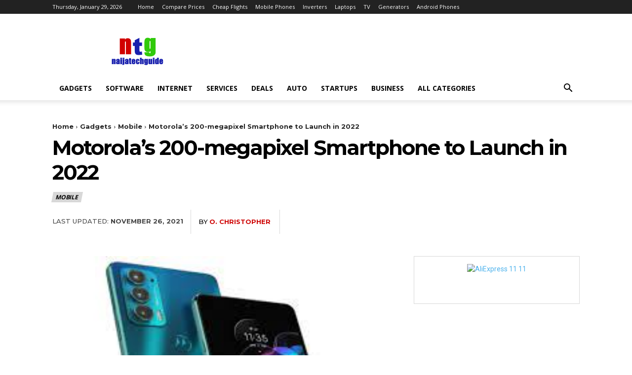

--- FILE ---
content_type: text/html; charset=UTF-8
request_url: https://news.naijatechguide.com/motorolas-200-megapixel-smartphone-to-launch-in-2022/
body_size: 15229
content:
<!doctype html > <!--[if IE 8]><html class="ie8" lang="en"> <![endif]--> <!--[if IE 9]><html class="ie9" lang="en"> <![endif]--> <!--[if gt IE 8]><!--><html lang="en-US" prefix="og: https://ogp.me/ns#"> <!--<![endif]--><head><link rel="stylesheet" media="print" onload="this.onload=null;this.media='all';" id="ao_optimized_gfonts" href="https://fonts.googleapis.com/css?family=Open+Sans%3A400%2C600%2C700%7CRoboto%3A400%2C600%2C700%7CMontserrat%3A700%2C500%2C400&amp;display=swap"><link media="all" href="https://news.naijatechguide.com/wp-content/cache/autoptimize/css/autoptimize_39078a018452b400f9f998297d1ca379.css" rel="stylesheet"><style media="screen">.button{background-color:#343ce2;color:#fff;padding:14px 25px;text-align:center;text-decoration:none;display:inline-block}.button:hover{background-color:#fff;color:blue;border:2px solid #343ce2}</style><title>Motorola’s 200-megapixel Smartphone to Launch in 2022 - NaijaTechGuide News</title><meta charset="UTF-8" /><meta name="viewport" content="width=device-width, initial-scale=1.0"><link rel="pingback" href="https://news.naijatechguide.com/xmlrpc.php" /><link rel="icon" type="image/png" href="https://news.naijatechguide.com/wp-content/uploads/2021/10/logo.png"> <!-- Search Engine Optimization by Rank Math PRO - https://rankmath.com/ --><meta name="description" content="The Motorola Edge X smartphone will debut in China next month. And speculations say that the handset may launch as the first Snapdragon 8 Gen1-powered device"/><meta name="robots" content="follow, index, max-snippet:-1, max-video-preview:-1, max-image-preview:large"/><link rel="canonical" href="https://news.naijatechguide.com/motorolas-200-megapixel-smartphone-to-launch-in-2022/" /><meta property="og:locale" content="en_US" /><meta property="og:type" content="article" /><meta property="og:title" content="Motorola’s 200-megapixel Smartphone to Launch in 2022 - NaijaTechGuide News" /><meta property="og:description" content="The Motorola Edge X smartphone will debut in China next month. And speculations say that the handset may launch as the first Snapdragon 8 Gen1-powered device" /><meta property="og:url" content="https://news.naijatechguide.com/motorolas-200-megapixel-smartphone-to-launch-in-2022/" /><meta property="og:site_name" content="NaijaTechGuide News" /><meta property="article:publisher" content="https://www.facebook.com/naijatechguide" /><meta property="article:section" content="Mobile" /><meta property="article:published_time" content="2021-11-27T15:30:00+01:00" /><meta name="twitter:card" content="summary_large_image" /><meta name="twitter:title" content="Motorola’s 200-megapixel Smartphone to Launch in 2022 - NaijaTechGuide News" /><meta name="twitter:description" content="The Motorola Edge X smartphone will debut in China next month. And speculations say that the handset may launch as the first Snapdragon 8 Gen1-powered device" /><meta name="twitter:site" content="@naijatechguide" /><meta name="twitter:creator" content="@naijatechguide" /><meta name="twitter:label1" content="Written by" /><meta name="twitter:data1" content="O. Christopher" /><meta name="twitter:label2" content="Time to read" /><meta name="twitter:data2" content="1 minute" /> <script type="application/ld+json" class="rank-math-schema-pro">{"@context":"https://schema.org","@graph":[{"@type":["NewsMediaOrganization","Organization"],"@id":"https://news.naijatechguide.com/#organization","name":"NaijaTechGuide News","url":"https://news.naijatechguide.com","sameAs":["https://www.facebook.com/naijatechguide","https://twitter.com/naijatechguide","https://www.instagram.com/naijatechguide/","https://www.linkedin.com/company/naijatechguide","https://www.pinterest.com/naijatechguide/","https://www.youtube.com/channel/UC9lV-aQ90w4qig26lSyEpNw"],"logo":{"@type":"ImageObject","@id":"https://news.naijatechguide.com/#logo","url":"https://news.naijatechguide.com/wp-content/uploads/2016/05/logo-original-e1464717087695.png","contentUrl":"https://news.naijatechguide.com/wp-content/uploads/2016/05/logo-original-e1464717087695.png","caption":"NaijaTechGuide News","inLanguage":"en-US","width":"606","height":"606"}},{"@type":"WebSite","@id":"https://news.naijatechguide.com/#website","url":"https://news.naijatechguide.com","name":"NaijaTechGuide News","alternateName":"NTG News","publisher":{"@id":"https://news.naijatechguide.com/#organization"},"inLanguage":"en-US"},{"@type":"ImageObject","@id":"https://news.naijatechguide.com/wp-content/uploads/2021/11/200.jpg","url":"https://news.naijatechguide.com/wp-content/uploads/2021/11/200.jpg","width":"259","height":"194","caption":"Motorola\u2019s 200-megapixel Smartphone to Launch in 2022","inLanguage":"en-US"},{"@type":"BreadcrumbList","@id":"https://news.naijatechguide.com/motorolas-200-megapixel-smartphone-to-launch-in-2022/#breadcrumb","itemListElement":[{"@type":"ListItem","position":"1","item":{"@id":"https://news.naijatechguide.com","name":"News"}},{"@type":"ListItem","position":"2","item":{"@id":"https://news.naijatechguide.com/gadget/mobile/","name":"Mobile"}},{"@type":"ListItem","position":"3","item":{"@id":"https://news.naijatechguide.com/motorolas-200-megapixel-smartphone-to-launch-in-2022/","name":"Motorola\u2019s 200-megapixel Smartphone to Launch in 2022"}}]},{"@type":"WebPage","@id":"https://news.naijatechguide.com/motorolas-200-megapixel-smartphone-to-launch-in-2022/#webpage","url":"https://news.naijatechguide.com/motorolas-200-megapixel-smartphone-to-launch-in-2022/","name":"Motorola\u2019s 200-megapixel Smartphone to Launch in 2022 - NaijaTechGuide News","datePublished":"2021-11-27T15:30:00+01:00","dateModified":"2021-11-27T15:30:00+01:00","isPartOf":{"@id":"https://news.naijatechguide.com/#website"},"primaryImageOfPage":{"@id":"https://news.naijatechguide.com/wp-content/uploads/2021/11/200.jpg"},"inLanguage":"en-US","breadcrumb":{"@id":"https://news.naijatechguide.com/motorolas-200-megapixel-smartphone-to-launch-in-2022/#breadcrumb"}},{"@type":"Person","@id":"https://news.naijatechguide.com/author/owolabi/","name":"O. Christopher","url":"https://news.naijatechguide.com/author/owolabi/","image":{"@type":"ImageObject","@id":"https://secure.gravatar.com/avatar/034adfa7f3968c5aed27a6ded228936f23079211673d1365657a493c90da1a35?s=96&amp;d=mm&amp;r=g","url":"https://secure.gravatar.com/avatar/034adfa7f3968c5aed27a6ded228936f23079211673d1365657a493c90da1a35?s=96&amp;d=mm&amp;r=g","caption":"O. Christopher","inLanguage":"en-US"},"worksFor":{"@id":"https://news.naijatechguide.com/#organization"}},{"@type":"NewsArticle","headline":"Motorola\u2019s 200-megapixel Smartphone to Launch in 2022 - NaijaTechGuide News","datePublished":"2021-11-27T15:30:00+01:00","dateModified":"2021-11-27T15:30:00+01:00","articleSection":"Mobile","author":{"@id":"https://news.naijatechguide.com/author/owolabi/","name":"O. Christopher"},"publisher":{"@id":"https://news.naijatechguide.com/#organization"},"description":"The Motorola Edge X smartphone will debut in China next month. And speculations say that the handset may launch as the first Snapdragon 8 Gen1-powered device","copyrightYear":"2021","copyrightHolder":{"@id":"https://news.naijatechguide.com/#organization"},"name":"Motorola\u2019s 200-megapixel Smartphone to Launch in 2022 - NaijaTechGuide News","@id":"https://news.naijatechguide.com/motorolas-200-megapixel-smartphone-to-launch-in-2022/#richSnippet","isPartOf":{"@id":"https://news.naijatechguide.com/motorolas-200-megapixel-smartphone-to-launch-in-2022/#webpage"},"image":{"@id":"https://news.naijatechguide.com/wp-content/uploads/2021/11/200.jpg"},"inLanguage":"en-US","mainEntityOfPage":{"@id":"https://news.naijatechguide.com/motorolas-200-megapixel-smartphone-to-launch-in-2022/#webpage"}}]}</script> <!-- /Rank Math WordPress SEO plugin --><link rel='dns-prefetch' href='//secure.gravatar.com' /><link rel='dns-prefetch' href='//stats.wp.com' /><link rel='dns-prefetch' href='//v0.wordpress.com' /><link rel='dns-prefetch' href='//jetpack.wordpress.com' /><link rel='dns-prefetch' href='//s0.wp.com' /><link rel='dns-prefetch' href='//public-api.wordpress.com' /><link rel='dns-prefetch' href='//0.gravatar.com' /><link rel='dns-prefetch' href='//1.gravatar.com' /><link rel='dns-prefetch' href='//2.gravatar.com' /><link href='https://fonts.gstatic.com' crossorigin='anonymous' rel='preconnect' /><link rel="alternate" type="application/rss+xml" title="NaijaTechGuide News &raquo; Feed" href="https://news.naijatechguide.com/feed/" /><link rel="alternate" type="application/rss+xml" title="NaijaTechGuide News &raquo; Comments Feed" href="https://news.naijatechguide.com/comments/feed/" /><link rel="alternate" title="oEmbed (JSON)" type="application/json+oembed" href="https://news.naijatechguide.com/wp-json/oembed/1.0/embed?url=https%3A%2F%2Fnews.naijatechguide.com%2Fmotorolas-200-megapixel-smartphone-to-launch-in-2022%2F" /><link rel="alternate" title="oEmbed (XML)" type="text/xml+oembed" href="https://news.naijatechguide.com/wp-json/oembed/1.0/embed?url=https%3A%2F%2Fnews.naijatechguide.com%2Fmotorolas-200-megapixel-smartphone-to-launch-in-2022%2F&#038;format=xml" /> <script type="text/javascript" id="jetpack_related-posts-js-extra">var related_posts_js_options={"post_heading":"h4"};</script> <script type="text/javascript" src="https://news.naijatechguide.com/wp-includes/js/jquery/jquery.min.js" id="jquery-core-js"></script> <link rel="https://api.w.org/" href="https://news.naijatechguide.com/wp-json/" /><link rel="alternate" title="JSON" type="application/json" href="https://news.naijatechguide.com/wp-json/wp/v2/posts/14801" /><link rel="EditURI" type="application/rsd+xml" title="RSD" href="https://news.naijatechguide.com/xmlrpc.php?rsd" /><meta name="generator" content="WordPress 6.9" /><link rel='shortlink' href='https://wp.me/p6lAyW-3QJ' /> <script>window.tdb_global_vars={"wpRestUrl":"https:\/\/news.naijatechguide.com\/wp-json\/","permalinkStructure":"\/%postname%\/"};window.tdb_p_autoload_vars={"isAjax":false,"isAdminBarShowing":false,"autoloadStatus":"off","origPostEditUrl":null};</script> <link rel="preload" as="image" href="https://news.naijatechguide.com/wp-content/uploads/2021/11/200.jpg"/> <!-- JS generated by theme --> <script type="text/javascript" id="td-generated-header-js">var tdBlocksArray=[];function tdBlock(){this.id='';this.block_type=1;this.atts='';this.td_column_number='';this.td_current_page=1;this.post_count=0;this.found_posts=0;this.max_num_pages=0;this.td_filter_value='';this.is_ajax_running=false;this.td_user_action='';this.header_color='';this.ajax_pagination_infinite_stop='';}
(function(){var htmlTag=document.getElementsByTagName("html")[0];if(navigator.userAgent.indexOf("MSIE 10.0")>-1){htmlTag.className+=' ie10';}
if(!!navigator.userAgent.match(/Trident.*rv\:11\./)){htmlTag.className+=' ie11';}
if(navigator.userAgent.indexOf("Edge")>-1){htmlTag.className+=' ieEdge';}
if(/(iPad|iPhone|iPod)/g.test(navigator.userAgent)){htmlTag.className+=' td-md-is-ios';}
var user_agent=navigator.userAgent.toLowerCase();if(user_agent.indexOf("android")>-1){htmlTag.className+=' td-md-is-android';}
if(-1!==navigator.userAgent.indexOf('Mac OS X')){htmlTag.className+=' td-md-is-os-x';}
if(/chrom(e|ium)/.test(navigator.userAgent.toLowerCase())){htmlTag.className+=' td-md-is-chrome';}
if(-1!==navigator.userAgent.indexOf('Firefox')){htmlTag.className+=' td-md-is-firefox';}
if(-1!==navigator.userAgent.indexOf('Safari')&&-1===navigator.userAgent.indexOf('Chrome')){htmlTag.className+=' td-md-is-safari';}
if(-1!==navigator.userAgent.indexOf('IEMobile')){htmlTag.className+=' td-md-is-iemobile';}})();var tdLocalCache={};(function(){"use strict";tdLocalCache={data:{},remove:function(resource_id){delete tdLocalCache.data[resource_id];},exist:function(resource_id){return tdLocalCache.data.hasOwnProperty(resource_id)&&tdLocalCache.data[resource_id]!==null;},get:function(resource_id){return tdLocalCache.data[resource_id];},set:function(resource_id,cachedData){tdLocalCache.remove(resource_id);tdLocalCache.data[resource_id]=cachedData;}};})();var td_viewport_interval_list=[{"limitBottom":767,"sidebarWidth":228},{"limitBottom":1018,"sidebarWidth":300},{"limitBottom":1140,"sidebarWidth":324}];var tdc_is_installed="yes";var tdc_domain_active=false;var td_ajax_url="https:\/\/news.naijatechguide.com\/wp-admin\/admin-ajax.php?td_theme_name=Newspaper&v=12.7.3";var td_get_template_directory_uri="https:\/\/news.naijatechguide.com\/wp-content\/plugins\/td-composer\/legacy\/common";var tds_snap_menu="";var tds_logo_on_sticky="";var tds_header_style="";var td_please_wait="Please wait...";var td_email_user_pass_incorrect="User or password incorrect!";var td_email_user_incorrect="Email or username incorrect!";var td_email_incorrect="Email incorrect!";var td_user_incorrect="Username incorrect!";var td_email_user_empty="Email or username empty!";var td_pass_empty="Pass empty!";var td_pass_pattern_incorrect="Invalid Pass Pattern!";var td_retype_pass_incorrect="Retyped Pass incorrect!";var tds_more_articles_on_post_enable="";var tds_more_articles_on_post_time_to_wait="";var tds_more_articles_on_post_pages_distance_from_top=1200;var tds_captcha="";var tds_theme_color_site_wide="#4db2ec";var tds_smart_sidebar="enabled";var tdThemeName="Newspaper";var tdThemeNameWl="Newspaper";var td_magnific_popup_translation_tPrev="Previous (Left arrow key)";var td_magnific_popup_translation_tNext="Next (Right arrow key)";var td_magnific_popup_translation_tCounter="%curr% of %total%";var td_magnific_popup_translation_ajax_tError="The content from %url% could not be loaded.";var td_magnific_popup_translation_image_tError="The image #%curr% could not be loaded.";var tdBlockNonce="ae498eaf48";var tdMobileMenu="enabled";var tdMobileSearch="enabled";var tdDateNamesI18n={"month_names":["January","February","March","April","May","June","July","August","September","October","November","December"],"month_names_short":["Jan","Feb","Mar","Apr","May","Jun","Jul","Aug","Sep","Oct","Nov","Dec"],"day_names":["Sunday","Monday","Tuesday","Wednesday","Thursday","Friday","Saturday"],"day_names_short":["Sun","Mon","Tue","Wed","Thu","Fri","Sat"]};var tdb_modal_confirm="Save";var tdb_modal_cancel="Cancel";var tdb_modal_confirm_alt="Yes";var tdb_modal_cancel_alt="No";var td_deploy_mode="deploy";var td_ad_background_click_link="";var td_ad_background_click_target="";</script> <meta name="ahrefs-site-verification" content="c609ea8275ac0becc5cdb43aef3a27bf3f1ebf95e90fb2d846e356599a061d7f"><link rel="icon" href="https://news.naijatechguide.com/wp-content/uploads/2016/05/cropped-logo-original-e1464717087695-32x32.png" sizes="32x32" /><link rel="icon" href="https://news.naijatechguide.com/wp-content/uploads/2016/05/cropped-logo-original-e1464717087695-192x192.png" sizes="192x192" /><link rel="apple-touch-icon" href="https://news.naijatechguide.com/wp-content/uploads/2016/05/cropped-logo-original-e1464717087695-180x180.png" /><meta name="msapplication-TileImage" content="https://news.naijatechguide.com/wp-content/uploads/2016/05/cropped-logo-original-e1464717087695-270x270.png" /> <!-- Button style compiled by theme --><script data-cfasync="false" nonce="e913fbe1-9b62-447b-862d-9c25ded39f9a">try{(function(w,d){!function(j,k,l,m){if(j.zaraz)console.error("zaraz is loaded twice");else{j[l]=j[l]||{};j[l].executed=[];j.zaraz={deferred:[],listeners:[]};j.zaraz._v="5874";j.zaraz._n="e913fbe1-9b62-447b-862d-9c25ded39f9a";j.zaraz.q=[];j.zaraz._f=function(n){return async function(){var o=Array.prototype.slice.call(arguments);j.zaraz.q.push({m:n,a:o})}};for(const p of["track","set","debug"])j.zaraz[p]=j.zaraz._f(p);j.zaraz.init=()=>{var q=k.getElementsByTagName(m)[0],r=k.createElement(m),s=k.getElementsByTagName("title")[0];s&&(j[l].t=k.getElementsByTagName("title")[0].text);j[l].x=Math.random();j[l].w=j.screen.width;j[l].h=j.screen.height;j[l].j=j.innerHeight;j[l].e=j.innerWidth;j[l].l=j.location.href;j[l].r=k.referrer;j[l].k=j.screen.colorDepth;j[l].n=k.characterSet;j[l].o=(new Date).getTimezoneOffset();if(j.dataLayer)for(const t of Object.entries(Object.entries(dataLayer).reduce((u,v)=>({...u[1],...v[1]}),{})))zaraz.set(t[0],t[1],{scope:"page"});j[l].q=[];for(;j.zaraz.q.length;){const w=j.zaraz.q.shift();j[l].q.push(w)}r.defer=!0;for(const x of[localStorage,sessionStorage])Object.keys(x||{}).filter(z=>z.startsWith("_zaraz_")).forEach(y=>{try{j[l]["z_"+y.slice(7)]=JSON.parse(x.getItem(y))}catch{j[l]["z_"+y.slice(7)]=x.getItem(y)}});r.referrerPolicy="origin";r.src="/cdn-cgi/zaraz/s.js?z="+btoa(encodeURIComponent(JSON.stringify(j[l])));q.parentNode.insertBefore(r,q)};["complete","interactive"].includes(k.readyState)?zaraz.init():j.addEventListener("DOMContentLoaded",zaraz.init)}}(w,d,"zarazData","script");window.zaraz._p=async d$=>new Promise(ea=>{if(d$){d$.e&&d$.e.forEach(eb=>{try{const ec=d.querySelector("script[nonce]"),ed=ec?.nonce||ec?.getAttribute("nonce"),ee=d.createElement("script");ed&&(ee.nonce=ed);ee.innerHTML=eb;ee.onload=()=>{d.head.removeChild(ee)};d.head.appendChild(ee)}catch(ef){console.error(`Error executing script: ${eb}\n`,ef)}});Promise.allSettled((d$.f||[]).map(eg=>fetch(eg[0],eg[1])))}ea()});zaraz._p({"e":["(function(w,d){})(window,document)"]});})(window,document)}catch(e){throw fetch("/cdn-cgi/zaraz/t"),e;};</script></head><body class="wp-singular post-template-default single single-post postid-14801 single-format-standard wp-theme-Newspaper td-standard-pack motorolas-200-megapixel-smartphone-to-launch-in-2022 global-block-template-1 tdb_template_15261 tdb-template td-full-layout" itemscope="itemscope" itemtype="https://schema.org/WebPage"><div class="td-scroll-up" data-style="style1"><i class="td-icon-menu-up"></i></div><div class="td-menu-background" style="visibility:hidden"></div><div id="td-mobile-nav" style="visibility:hidden"><div class="td-mobile-container"> <!-- mobile menu top section --><div class="td-menu-socials-wrap"> <!-- socials --><div class="td-menu-socials"></div> <!-- close button --><div class="td-mobile-close"> <span><i class="td-icon-close-mobile"></i></span></div></div> <!-- login section --> <!-- menu section --><div class="td-mobile-content"><div class="menu-secondary-container"><ul id="menu-secondary" class="td-mobile-main-menu"><li id="menu-item-254" class="menu-item menu-item-type-taxonomy menu-item-object-category current-post-ancestor menu-item-has-children menu-item-first menu-item-254"><a title="News on Gadgets" href="https://news.naijatechguide.com/gadget/">Gadgets<i class="td-icon-menu-right td-element-after"></i></a><ul class="sub-menu"><li id="menu-item-495" class="menu-item menu-item-type-taxonomy menu-item-object-category current-post-ancestor current-menu-parent current-post-parent menu-item-495"><a title="Latest News on Mobile Servicesa and Devices" href="https://news.naijatechguide.com/gadget/mobile/">Mobile</a></li></ul></li><li id="menu-item-425" class="menu-item menu-item-type-taxonomy menu-item-object-category menu-item-425"><a title="Software News" href="https://news.naijatechguide.com/software/">Software</a></li><li id="menu-item-427" class="menu-item menu-item-type-taxonomy menu-item-object-category menu-item-427"><a title="Internet News" href="https://news.naijatechguide.com/internet/">Internet</a></li><li id="menu-item-501" class="menu-item menu-item-type-taxonomy menu-item-object-category menu-item-501"><a title="News on Tech Services" href="https://news.naijatechguide.com/services/">Services</a></li><li id="menu-item-1912" class="menu-item menu-item-type-taxonomy menu-item-object-category menu-item-1912"><a title="All the Latest Deals" href="https://news.naijatechguide.com/deals/">Deals</a></li><li id="menu-item-426" class="menu-item menu-item-type-taxonomy menu-item-object-category menu-item-426"><a title="Auto News" href="https://news.naijatechguide.com/auto/">Auto</a></li><li id="menu-item-428" class="menu-item menu-item-type-taxonomy menu-item-object-category menu-item-428"><a title="Startup News" href="https://news.naijatechguide.com/startups/">Startups</a></li><li id="menu-item-1911" class="menu-item menu-item-type-taxonomy menu-item-object-category menu-item-1911"><a title="Tech Business News Stories" href="https://news.naijatechguide.com/business/">Business</a></li><li id="menu-item-15046" class="menu-item menu-item-type-post_type menu-item-object-page menu-item-has-children menu-item-15046"><a title="All the Categories on NaijaTechGuide News" href="https://news.naijatechguide.com/all-categories/">All Categories<i class="td-icon-menu-right td-element-after"></i></a><ul class="sub-menu"><li id="menu-item-15049" class="menu-item menu-item-type-post_type menu-item-object-page current_page_parent menu-item-15049"><a title="Latest Tech News" href="https://news.naijatechguide.com/blog/">Latest Tech News</a></li></ul></li></ul></div></div></div> <!-- register/login section --></div><div class="td-search-background" style="visibility:hidden"></div><div class="td-search-wrap-mob" style="visibility:hidden"><div class="td-drop-down-search"><form method="get" class="td-search-form" action="https://news.naijatechguide.com/"> <!-- close button --><div class="td-search-close"> <span><i class="td-icon-close-mobile"></i></span></div><div role="search" class="td-search-input"> <span>Search</span> <input id="td-header-search-mob" type="text" value="" name="s" autocomplete="off" /></div></form><div id="td-aj-search-mob" class="td-ajax-search-flex"></div></div></div><div id="td-outer-wrap" class="td-theme-wrap"><div class="tdc-header-wrap "> <!--
Header style 1
--><div class="td-header-wrap td-header-style-1 "><div class="td-header-top-menu-full td-container-wrap td_stretch_container"><div class="td-container td-header-row td-header-top-menu"><div class="top-bar-style-1"><div class="td-header-sp-top-menu"><div class="td_data_time"><div > Thursday, January 29, 2026</div></div><div class="menu-top-container"><ul id="menu-primary" class="top-header-menu"><li id="menu-item-383" class="menu-item menu-item-type-custom menu-item-object-custom menu-item-first td-menu-item td-normal-menu menu-item-383"><a href="https://www.naijatechguide.com/" title="Best Tech Blog in Nigeria">Home</a></li><li id="menu-item-2249" class="menu-item menu-item-type-custom menu-item-object-custom td-menu-item td-normal-menu menu-item-2249"><a href="https://ng.naijatechguide.com/">Compare Prices</a></li><li id="menu-item-10472" class="menu-item menu-item-type-custom menu-item-object-custom td-menu-item td-normal-menu menu-item-10472"><a href="https://www.naijatechguide.com/cheap-flights-compare-flight-tickets">Cheap Flights</a></li><li id="menu-item-6864" class="menu-item menu-item-type-custom menu-item-object-custom td-menu-item td-normal-menu menu-item-6864"><a href="https://www.naijatechguide.com/category/mobile-phones" title="All the Latest and Best Mobile Phones">Mobile Phones</a></li><li id="menu-item-6865" class="menu-item menu-item-type-custom menu-item-object-custom td-menu-item td-normal-menu menu-item-6865"><a href="https://www.naijatechguide.com/category/inverters" title="Power Inverters for Backup Power Supply">Inverters</a></li><li id="menu-item-6866" class="menu-item menu-item-type-custom menu-item-object-custom td-menu-item td-normal-menu menu-item-6866"><a href="https://www.naijatechguide.com/category/laptops" title="All the Latest and Best Laptops">Laptops</a></li><li id="menu-item-6867" class="menu-item menu-item-type-custom menu-item-object-custom td-menu-item td-normal-menu menu-item-6867"><a href="https://www.naijatechguide.com/category/television" title="Best TV Models">TV</a></li><li id="menu-item-6868" class="menu-item menu-item-type-custom menu-item-object-custom td-menu-item td-normal-menu menu-item-6868"><a href="https://www.naijatechguide.com/category/generators" title="Power Generators for Backup Power Supply">Generators</a></li><li id="menu-item-6869" class="menu-item menu-item-type-custom menu-item-object-custom td-menu-item td-normal-menu menu-item-6869"><a href="https://www.naijatechguide.com/tag/android-phones" title="Latest and Best Android Smartphones">Android Phones</a></li></ul></div></div><div class="td-header-sp-top-widget"></div></div> <!-- LOGIN MODAL --><div id="login-form" class="white-popup-block mfp-hide mfp-with-anim td-login-modal-wrap"><div class="td-login-wrap"> <a href="#" aria-label="Back" class="td-back-button"><i class="td-icon-modal-back"></i></a><div id="td-login-div" class="td-login-form-div td-display-block"><div class="td-login-panel-title">Sign in</div><div class="td-login-panel-descr">Welcome! Log into your account</div><div class="td_display_err"></div><form id="loginForm" action="#" method="post"><div class="td-login-inputs"><input class="td-login-input" autocomplete="username" type="text" name="login_email" id="login_email" value="" required><label for="login_email">your username</label></div><div class="td-login-inputs"><input class="td-login-input" autocomplete="current-password" type="password" name="login_pass" id="login_pass" value="" required><label for="login_pass">your password</label></div> <input type="button"  name="login_button" id="login_button" class="wpb_button btn td-login-button" value="Login"></form><div class="td-login-info-text"><a href="#" id="forgot-pass-link">Forgot your password? Get help</a></div></div><div id="td-forgot-pass-div" class="td-login-form-div td-display-none"><div class="td-login-panel-title">Password recovery</div><div class="td-login-panel-descr">Recover your password</div><div class="td_display_err"></div><form id="forgotpassForm" action="#" method="post"><div class="td-login-inputs"><input class="td-login-input" type="text" name="forgot_email" id="forgot_email" value="" required><label for="forgot_email">your email</label></div> <input type="button" name="forgot_button" id="forgot_button" class="wpb_button btn td-login-button" value="Send My Password"></form><div class="td-login-info-text">A password will be e-mailed to you.</div></div></div></div></div></div><div class="td-banner-wrap-full td-logo-wrap-full td-container-wrap td_stretch_container"><div class="td-container td-header-row td-header-header"><div class="td-header-sp-logo"> <a class="td-main-logo" href="https://news.naijatechguide.com/"> <noscript><img class="td-retina-data" data-retina="https://news.naijatechguide.com/wp-content/uploads/2021/10/logo.png" src="https://news.naijatechguide.com/wp-content/uploads/2021/10/logo.png" alt="NaijaTechGuide Logo" title="NaijaTechGuide News"  width="114" height="67"/></noscript><img class="lazyload td-retina-data" data-retina="https://news.naijatechguide.com/wp-content/uploads/2021/10/logo.png" src='data:image/svg+xml,%3Csvg%20xmlns=%22http://www.w3.org/2000/svg%22%20viewBox=%220%200%20114%2067%22%3E%3C/svg%3E' data-src="https://news.naijatechguide.com/wp-content/uploads/2021/10/logo.png" alt="NaijaTechGuide Logo" title="NaijaTechGuide News"  width="114" height="67"/> <span class="td-visual-hidden">NaijaTechGuide News</span> </a></div></div></div><div class="td-header-menu-wrap-full td-container-wrap td_stretch_container"><div class="td-header-menu-wrap td-header-gradient "><div class="td-container td-header-row td-header-main-menu"><div id="td-header-menu" role="navigation"><div id="td-top-mobile-toggle"><a href="#" role="button" aria-label="Menu"><i class="td-icon-font td-icon-mobile"></i></a></div><div class="td-main-menu-logo td-logo-in-header"> <a class="td-mobile-logo td-sticky-disable" aria-label="Logo" href="https://news.naijatechguide.com/"> <noscript><img class="td-retina-data" data-retina="https://news.naijatechguide.com/wp-content/uploads/2021/10/logo.png" src="https://news.naijatechguide.com/wp-content/uploads/2021/10/logo.png" alt="NaijaTechGuide Logo" title="NaijaTechGuide News"  width="114" height="67"/></noscript><img class="lazyload td-retina-data" data-retina="https://news.naijatechguide.com/wp-content/uploads/2021/10/logo.png" src='data:image/svg+xml,%3Csvg%20xmlns=%22http://www.w3.org/2000/svg%22%20viewBox=%220%200%20114%2067%22%3E%3C/svg%3E' data-src="https://news.naijatechguide.com/wp-content/uploads/2021/10/logo.png" alt="NaijaTechGuide Logo" title="NaijaTechGuide News"  width="114" height="67"/> </a> <a class="td-header-logo td-sticky-disable" aria-label="Logo" href="https://news.naijatechguide.com/"> <noscript><img class="td-retina-data" data-retina="https://news.naijatechguide.com/wp-content/uploads/2021/10/logo.png" src="https://news.naijatechguide.com/wp-content/uploads/2021/10/logo.png" alt="NaijaTechGuide Logo" title="NaijaTechGuide News"  width="114" height="67"/></noscript><img class="lazyload td-retina-data" data-retina="https://news.naijatechguide.com/wp-content/uploads/2021/10/logo.png" src='data:image/svg+xml,%3Csvg%20xmlns=%22http://www.w3.org/2000/svg%22%20viewBox=%220%200%20114%2067%22%3E%3C/svg%3E' data-src="https://news.naijatechguide.com/wp-content/uploads/2021/10/logo.png" alt="NaijaTechGuide Logo" title="NaijaTechGuide News"  width="114" height="67"/> </a></div><div class="menu-secondary-container"><ul id="menu-secondary-1" class="sf-menu"><li class="menu-item menu-item-type-taxonomy menu-item-object-category current-post-ancestor menu-item-has-children menu-item-first td-menu-item td-normal-menu menu-item-254"><a title="News on Gadgets" href="https://news.naijatechguide.com/gadget/">Gadgets</a><ul class="sub-menu"><li class="menu-item menu-item-type-taxonomy menu-item-object-category current-post-ancestor current-menu-parent current-post-parent td-menu-item td-normal-menu menu-item-495"><a title="Latest News on Mobile Servicesa and Devices" href="https://news.naijatechguide.com/gadget/mobile/">Mobile</a></li></ul></li><li class="menu-item menu-item-type-taxonomy menu-item-object-category td-menu-item td-normal-menu menu-item-425"><a title="Software News" href="https://news.naijatechguide.com/software/">Software</a></li><li class="menu-item menu-item-type-taxonomy menu-item-object-category td-menu-item td-normal-menu menu-item-427"><a title="Internet News" href="https://news.naijatechguide.com/internet/">Internet</a></li><li class="menu-item menu-item-type-taxonomy menu-item-object-category td-menu-item td-normal-menu menu-item-501"><a title="News on Tech Services" href="https://news.naijatechguide.com/services/">Services</a></li><li class="menu-item menu-item-type-taxonomy menu-item-object-category td-menu-item td-normal-menu menu-item-1912"><a title="All the Latest Deals" href="https://news.naijatechguide.com/deals/">Deals</a></li><li class="menu-item menu-item-type-taxonomy menu-item-object-category td-menu-item td-normal-menu menu-item-426"><a title="Auto News" href="https://news.naijatechguide.com/auto/">Auto</a></li><li class="menu-item menu-item-type-taxonomy menu-item-object-category td-menu-item td-normal-menu menu-item-428"><a title="Startup News" href="https://news.naijatechguide.com/startups/">Startups</a></li><li class="menu-item menu-item-type-taxonomy menu-item-object-category td-menu-item td-normal-menu menu-item-1911"><a title="Tech Business News Stories" href="https://news.naijatechguide.com/business/">Business</a></li><li class="menu-item menu-item-type-post_type menu-item-object-page menu-item-has-children td-menu-item td-normal-menu menu-item-15046"><a title="All the Categories on NaijaTechGuide News" href="https://news.naijatechguide.com/all-categories/">All Categories</a><ul class="sub-menu"><li class="menu-item menu-item-type-post_type menu-item-object-page current_page_parent td-menu-item td-normal-menu menu-item-15049"><a title="Latest Tech News" href="https://news.naijatechguide.com/blog/">Latest Tech News</a></li></ul></li></ul></div></div><div class="header-search-wrap"><div class="td-search-btns-wrap"> <a id="td-header-search-button" href="#" role="button" aria-label="Search" class="dropdown-toggle " data-toggle="dropdown"><i class="td-icon-search"></i></a> <a id="td-header-search-button-mob" href="#" role="button" aria-label="Search" class="dropdown-toggle " data-toggle="dropdown"><i class="td-icon-search"></i></a></div><div class="td-drop-down-search" aria-labelledby="td-header-search-button"><form method="get" class="td-search-form" action="https://news.naijatechguide.com/"><div role="search" class="td-head-form-search-wrap"> <input id="td-header-search" type="text" value="" name="s" autocomplete="off" /><input class="wpb_button wpb_btn-inverse btn" type="submit" id="td-header-search-top" value="Search" /></div></form><div id="td-aj-search"></div></div></div></div></div></div></div></div><div id="tdb-autoload-article" data-autoload="off" data-autoload-org-post-id="14801" data-autoload-tpl-id="15261" data-autoload-type="" data-autoload-count="5" data-autoload-scroll-percent="50"><div class="td-main-content-wrap td-container-wrap"><div class="tdc-content-wrap"><article id="template-id-15261"
 class="post-15261 tdb_templates type-tdb_templates status-publish post"                    itemscope itemtype="https://schema.org/Article"                                                                            ><div id="tdi_1" class="tdc-zone"><div class="tdc_zone tdi_2  wpb_row td-pb-row"  ><div id="tdi_3" class="tdc-row"><div class="vc_row tdi_4  wpb_row td-pb-row" ><div class="vc_column tdi_6  wpb_column vc_column_container tdc-column td-pb-span12"><div class="wpb_wrapper" ><div class="td_block_wrap tdb_breadcrumbs tdi_7 td-pb-border-top td_block_template_1 tdb-breadcrumbs "  data-td-block-uid="tdi_7" ><div class="tdb-block-inner td-fix-index"><span><a title="" class="tdb-entry-crumb" href="https://news.naijatechguide.com/">Home</a></span><i class="tdb-bread-sep td-icon-right"></i><span><a title="View all posts in Gadgets" class="tdb-entry-crumb" href="https://news.naijatechguide.com/gadget/">Gadgets</a></span><i class="tdb-bread-sep td-icon-right"></i><span><a title="View all posts in Mobile" class="tdb-entry-crumb" href="https://news.naijatechguide.com/gadget/mobile/">Mobile</a></span><i class="tdb-bread-sep tdb-bred-no-url-last td-icon-right"></i><span class="tdb-bred-no-url-last">Motorola’s 200-megapixel Smartphone to Launch in 2022</span></div></div><script type="application/ld+json">{"@context":"https://schema.org","@type":"BreadcrumbList","itemListElement":[{"@type":"ListItem","position":1,"item":{"@type":"WebSite","@id":"https://news.naijatechguide.com/","name":"Home"}},{"@type":"ListItem","position":2,"item":{"@type":"WebPage","@id":"https://news.naijatechguide.com/gadget/","name":"Gadgets"}},{"@type":"ListItem","position":3,"item":{"@type":"WebPage","@id":"https://news.naijatechguide.com/gadget/mobile/","name":"Mobile"}},{"@type":"ListItem","position":4,"item":{"@type":"WebPage","@id":"","name":"Motorola’s 200-megapixel Smartphone to Launch in 2022"}}]}</script><div class="td_block_wrap tdb_title tdi_8 tdb-single-title td-pb-border-top td_block_template_1"  data-td-block-uid="tdi_8" ><div class="tdb-block-inner td-fix-index"><h1 class="tdb-title-text">Motorola’s 200-megapixel Smartphone to Launch in 2022</h1><div></div><div class="tdb-title-line"></div></div></div><div class="td_block_wrap tdb_single_categories tdi_9 td-pb-border-top td_block_template_1 "   data-td-block-uid="tdi_9" ><div class="tdb-category td-fix-index"><a class="tdb-entry-category" href="https://news.naijatechguide.com/gadget/mobile/" ><span class="tdb-cat-bg"></span>Mobile</a></div></div><div class="vc_row_inner tdi_12  vc_row vc_inner wpb_row td-pb-row" ><div class="vc_column_inner tdi_14  wpb_column vc_column_container tdc-inner-column td-pb-span4"><div class="vc_column-inner"><div class="wpb_wrapper" ><div class="td_block_wrap tdb_single_modified_date tdi_15 td-pb-border-top td_block_template_1 tdb-post-meta"  data-td-block-uid="tdi_15" ><div class="tdb-block-inner td-fix-index"><span>Last Updated:</span> <time class="entry-date updated td-module-date" datetime="2021-11-26T17:52:29+01:00">November 26, 2021</time></div></div> <!-- ./block --></div></div></div><div class="vc_column_inner tdi_17  wpb_column vc_column_container tdc-inner-column td-pb-span4"><div class="vc_column-inner"><div class="wpb_wrapper" ><div class="td_block_wrap tdb_single_author tdi_18 td-pb-border-top td_block_template_1 tdb-post-meta"  data-td-block-uid="tdi_18" ><div class="tdb-block-inner td-fix-index"><div class="tdb-author-name-wrap"><span class="tdb-author-by">By</span> <a class="tdb-author-name" href="https://news.naijatechguide.com/author/owolabi/">O. Christopher</a></div></div></div></div></div></div><div class="vc_column_inner tdi_20  wpb_column vc_column_container tdc-inner-column td-pb-span4"><div class="vc_column-inner"><div class="wpb_wrapper" ></div></div></div></div></div></div></div></div><div id="tdi_21" class="tdc-row"><div class="vc_row tdi_22  wpb_row td-pb-row" ><div class="vc_column tdi_24  wpb_column vc_column_container tdc-column td-pb-span8"><div class="wpb_wrapper" ><div class="td_block_wrap tdb_single_featured_image tdi_25 tdb-content-horiz-left td-pb-border-top td_block_template_1"  data-td-block-uid="tdi_25" ><div class="tdb-block-inner td-fix-index"> <img 
 fetchpriority="high" 
 width="259" 
 height="194" 
 class="entry-thumb" 
 src="https://news.naijatechguide.com/wp-content/uploads/2021/11/200.jpg" srcset="https://news.naijatechguide.com/wp-content/uploads/2021/11/200.jpg 259w, https://news.naijatechguide.com/wp-content/uploads/2021/11/200-150x112.jpg 150w, https://news.naijatechguide.com/wp-content/uploads/2021/11/200-80x60.jpg 80w" sizes="(max-width: 259px) 100vw, 259px" 
 alt="Motorola’s 200-megapixel Smartphone to Launch in 2022" 
 title="Motorola’s 200-megapixel Smartphone to Launch in 2022"
 /></div></div></div></div><div class="vc_column tdi_27  wpb_column vc_column_container tdc-column td-pb-span4 td-is-sticky"><div class="wpb_wrapper" data-sticky-enabled-on="W3RydWUsdHJ1ZSx0cnVlLHRydWVd" data-sticky-offset="20" data-sticky-is-width-auto="W2ZhbHNlLGZhbHNlLGZhbHNlLGZhbHNlXQ=="><div class="vc_row_inner tdi_29  vc_row vc_inner wpb_row td-pb-row" ><div class="vc_column_inner tdi_31  wpb_column vc_column_container tdc-inner-column td-pb-span12"><div class="vc_column-inner"><div class="wpb_wrapper" ><div class="td-a-rec td-a-rec-id-custom_ad_2  tdi_32 td_block_template_1"><div class="td-all-devices"><a href="https://s.click.aliexpress.com/e/_c4l8xTcX" rel="nofollow noopener" target="_blank"><noscript><img src="https://www.naijatechguide.com/wp-content/uploads/2025/11/Sdd909364f5AliExPreSs1a4e239e89543ba6ffb88bV.avif" alt="AliExpress 11 11" width="300" height="250"/></noscript><img class="lazyload" src='data:image/svg+xml,%3Csvg%20xmlns=%22http://www.w3.org/2000/svg%22%20viewBox=%220%200%20300%20250%22%3E%3C/svg%3E' data-src="https://www.naijatechguide.com/wp-content/uploads/2025/11/Sdd909364f5AliExPreSs1a4e239e89543ba6ffb88bV.avif" alt="AliExpress 11 11" width="300" height="250"/></a></div></div></div></div></div></div></div></div></div></div><div id="tdi_33" class="tdc-row"><div class="vc_row tdi_34  wpb_row td-pb-row" ><div class="vc_column tdi_36  wpb_column vc_column_container tdc-column td-pb-span8"><div class="wpb_wrapper" ><div class="td_block_wrap tdb_single_content tdi_37 td-pb-border-top td_block_template_1 td-post-content tagdiv-type"  data-td-block-uid="tdi_37" ><div class="tdb-block-inner td-fix-index"><p>The Motorola Edge X smartphone will debut in China next month. And speculations say that the handset may launch as the first Snapdragon 8 Gen1-powered device from the brand. Interesting, Motorola would likely be the first smartphone maker to announce a phone with a 200-megapixel lens.</p><p>According to some reliable sources, Motorola is gearing to launch a smartphone with a 200-megapixel lens. However, the marketing name of the phone remains a mystery.</p><p>Meanwhile, tipsters like Ice Universe have revealed that Xiaomi will take the covers off a 200-megapixel camera smartphone in the second quarter of 2022. The source also claims that Samsung is working on a phone with the exact camera resolution for 2023.</p><p>The various hints surrounding the Motorola Edge X suggest arriving in the first half of 2022. The phone would offer top-notch photography features, and it will set a record as the first handset to come with a 60-megapixel selfie snapper.</p><p>The Moto Edge X will also be the first phone to sport the 50-megapixel OmniVision OV50A 1/1.55-inch sensor. This sensor will be present in the rear camera set up, and TEENA confirmed the information.</p><p>The TEENA listing of the Moto Edge X mentions that it would come with a 50-megapixel + 50-megapixel + 2-megapixel triple rear camera system. The Moto Edge X would feature a 6.67-inch OLED panel, up to 16GB of RAM, a 144Hz refresh rate, 512GB storage, and a 4,700mAh battery.</p><div id='jp-relatedposts' class='jp-relatedposts' ><h3 class="jp-relatedposts-headline"><em>Related</em></h3></div></div></div></div></div><div class="vc_column tdi_42  wpb_column vc_column_container tdc-column td-pb-span4 td-is-sticky"><div class="wpb_wrapper" data-sticky-enabled-on="W3RydWUsdHJ1ZSx0cnVlLHRydWVd" data-sticky-offset="20" data-sticky-is-width-auto="W2ZhbHNlLGZhbHNlLGZhbHNlLGZhbHNlXQ=="><div class="vc_row_inner tdi_44  vc_row vc_inner wpb_row td-pb-row" ><div class="vc_column_inner tdi_46  wpb_column vc_column_container tdc-inner-column td-pb-span12"><div class="vc_column-inner"><div class="wpb_wrapper" ><div class="tdm_block td_block_wrap tdm_block_column_title tdi_47 tdm-content-horiz-center td-pb-border-top td-today-news-slanted-title td_block_template_1"  data-td-block-uid="tdi_47" ><div class="tdi_47_rand_style td-element-style"></div><div class="td-block-row"><div class="td-block-span12 tdm-col"><div class="tds-title tds-title1 td-fix-index tdi_48 "><h3 class="tdm-title tdm-title-sm">NaijaTechGuide Offers</h3></div></div></div></div></div></div></div></div><div class="td-a-rec td-a-rec-id-sidebar  tdi_49 td_block_template_1"><div class="td-all-devices"><a href="https://liquidweb.i3f2.net/c/1914957/297276/4464" rel="nofollow noopener" target="_blank"><noscript><img src="https://www.naijatechguide.com/wp-content/uploads/2024/07/Gj95kNexCesS90Yhg.png" alt="Best WordPress Hosting" width="300" height="600"/></noscript><img class="lazyload" src='data:image/svg+xml,%3Csvg%20xmlns=%22http://www.w3.org/2000/svg%22%20viewBox=%220%200%20300%20600%22%3E%3C/svg%3E' data-src="https://www.naijatechguide.com/wp-content/uploads/2024/07/Gj95kNexCesS90Yhg.png" alt="Best WordPress Hosting" width="300" height="600"/></a></div></div></div></div></div></div><div id="tdi_50" class="tdc-row"><div class="vc_row tdi_51  wpb_row td-pb-row" ><div class="vc_column tdi_53  wpb_column vc_column_container tdc-column td-pb-span12"><div class="wpb_wrapper" ><div class="tdm_block td_block_wrap tdm_block_column_title tdi_54 tdm-content-horiz-left td-pb-border-top td-today-news-slanted-title td_block_template_1"  data-td-block-uid="tdi_54" ><div class="tdi_54_rand_style td-element-style"></div><div class="td-block-row"><div class="td-block-span12 tdm-col"><div class="tds-title tds-title1 td-fix-index tdi_55 "><h3 class="tdm-title tdm-title-sm">More like this</h3></div></div></div></div></div></div></div></div><div id="tdi_56" class="tdc-row"><div class="vc_row tdi_57  wpb_row td-pb-row" ><div class="vc_column tdi_59  wpb_column vc_column_container tdc-column td-pb-span12"><div class="wpb_wrapper" ><div class="td_block_wrap td_flex_block_1 tdi_60 td-pb-border-top td_block_template_1 td_flex_block"  data-td-block-uid="tdi_60" > <script>var block_tdi_60=new tdBlock();block_tdi_60.id="tdi_60";block_tdi_60.atts='{"modules_on_row":"eyJhbGwiOiIzMy4zMzMzMzMzMyUiLCJwaG9uZSI6IjEwMCUifQ==","limit":"3","hide_audio":"yes","show_btn":"none","show_com":"none","show_review":"none","show_author":"none","tdc_css":"[base64]","image_floated":"","f_title_font_family":"394","f_title_font_weight":"700","f_title_font_transform":"uppercase","f_title_font_spacing":"-0.5","f_title_font_size":"eyJhbGwiOiIxNyIsImxhbmRzY2FwZSI6IjEzIiwicG9ydHJhaXQiOiIxMSIsInBob25lIjoiMTMifQ==","f_title_font_line_height":"eyJhbGwiOiIxLjE1IiwicG9ydHJhaXQiOiIxLjEiLCJwaG9uZSI6IjEuMSIsImxhbmRzY2FwZSI6IjEuMSJ9","excl_txt":"Exclusive:","excl_padd":"0 0 2px","excl_margin":"eyJhbGwiOiIwIDVweCAwIDAiLCJsYW5kc2NhcGUiOiIwIDVweCAwIDAiLCJwb3J0cmFpdCI6IjAgNHB4IDAgMCIsInBob25lIjoiMCA1cHggMCAwIn0=","excl_bg":"rgba(0,0,0,0)","excl_color":"var(--today-news-accent)","title_txt":"var(--today-news-dark-bg)","title_txt_hover":"var(--today-news-accent)","f_excl_font_family":"394","f_excl_font_weight":"700","f_excl_font_transform":"uppercase","f_excl_font_size":"eyJhbGwiOiIxNyIsImxhbmRzY2FwZSI6IjEzIiwicG9ydHJhaXQiOiIxMSIsInBob25lIjoiMTMifQ==","f_excl_font_line_height":"eyJhbGwiOiIxLjE1IiwicG9ydHJhaXQiOiIxLjEiLCJwaG9uZSI6IjEuMSIsImxhbmRzY2FwZSI6IjEuMSJ9","f_excl_font_spacing":"-0.5","meta_padding":"eyJhbGwiOiIyMHB4IDAgMCIsImxhbmRzY2FwZSI6IjVweCAwIDAiLCJwb3J0cmFpdCI6IjEwcHggMCAwIn0=","modules_category":"above","modules_category_padding":"0","cat_bg":"rgba(0,0,0,0)","cat_bg_hover":"rgba(0,0,0,0)","cat_txt":"var(--today-news-accent)","f_cat_font_family":"394","f_cat_font_transform":"uppercase","f_cat_font_weight":"700","f_cat_font_size":"eyJhbGwiOiIxMiIsImxhbmRzY2FwZSI6IjExIiwicG9ydHJhaXQiOiIxMCIsInBob25lIjoiMTEifQ==","modules_category_margin":"eyJhbGwiOiIwIDAgM3B4IiwibGFuZHNjYXBlIjoiMCAwIDJweCIsInBvcnRyYWl0IjoiMCAwIDJweCIsInBob25lIjoiMCAwIDJweCJ9","excerpt_middle":"yes","art_excerpt":"eyJhbGwiOiIwIDAgN3B4IiwibGFuZHNjYXBlIjoiMCAwIDVweCIsInBvcnRyYWl0IjoiMCAwIDJweCIsInBob25lIjoiMCAwIDVweCJ9","art_title":"eyJhbGwiOiIwIDAgN3B4IiwibGFuZHNjYXBlIjoiMCAwIDVweDciLCJwb3J0cmFpdCI6IjAgMCA1cHgiLCJwaG9uZSI6IjAgMCA1cHgifQ==","f_ex_font_family":"394","f_ex_font_size":"eyJhbGwiOiIxMyIsImxhbmRzY2FwZSI6IjEyIiwicG9ydHJhaXQiOiIxMSIsInBob25lIjoiMTIifQ==","f_ex_font_line_height":"eyJhbGwiOiIxLjMiLCJwb3J0cmFpdCI6IjEuMiJ9","ex_txt":"var(--today-news-dark-gray)","date_txt":"var(--today-news-dark-gray)","f_meta_font_family":"394","f_meta_font_size":"eyJhbGwiOiIxMiIsImxhbmRzY2FwZSI6IjExIiwicG9ydHJhaXQiOiIxMCIsInBob25lIjoiMTEifQ==","f_meta_font_line_height":"eyJhbGwiOiIxLjMiLCJwb3J0cmFpdCI6IjEuMiJ9","f_cat_font_line_height":"1.2","mc1_el":"15","all_modules_space":"eyJhbGwiOiIzMCIsImxhbmRzY2FwZSI6IjIwIiwicG9ydHJhaXQiOiIxNSIsInBob25lIjoiMjAifQ==","modules_divider":"solid","modules_divider_color":"var(--today-news-light-gray)","image_height":"45","category_id":"_related_cat","image_size":"td_300x0","modules_gap":"eyJhbGwiOiIzMCIsImxhbmRzY2FwZSI6IjIwIiwicG9ydHJhaXQiOiIyMCJ9","block_type":"td_flex_block_1","separator":"","custom_title":"","custom_url":"","block_template_id":"","title_tag":"","mc1_tl":"","mc1_title_tag":"","post_ids":"-14801","taxonomies":"","category_ids":"","in_all_terms":"","tag_slug":"","autors_id":"","installed_post_types":"","include_cf_posts":"","exclude_cf_posts":"","sort":"","popular_by_date":"","linked_posts":"","favourite_only":"","offset":"","open_in_new_window":"","show_modified_date":"","time_ago":"","time_ago_add_txt":"ago","time_ago_txt_pos":"","review_source":"","el_class":"","td_query_cache":"","td_query_cache_expiration":"","td_ajax_filter_type":"","td_ajax_filter_ids":"","td_filter_default_txt":"All","td_ajax_preloading":"","container_width":"","m_padding":"","modules_border_size":"","modules_border_style":"","modules_border_color":"#eaeaea","modules_border_radius":"","h_effect":"","image_alignment":"50","image_width":"","image_radius":"","hide_image":"","show_favourites":"","fav_size":"2","fav_space":"","fav_ico_color":"","fav_ico_color_h":"","fav_bg":"","fav_bg_h":"","fav_shadow_shadow_header":"","fav_shadow_shadow_title":"Shadow","fav_shadow_shadow_size":"","fav_shadow_shadow_offset_horizontal":"","fav_shadow_shadow_offset_vertical":"","fav_shadow_shadow_spread":"","fav_shadow_shadow_color":"","video_icon":"","video_popup":"yes","video_rec":"","spot_header":"","video_rec_title":"","video_rec_color":"","video_rec_disable":"","autoplay_vid":"yes","show_vid_t":"block","vid_t_margin":"","vid_t_padding":"","video_title_color":"","video_title_color_h":"","video_bg":"","video_overlay":"","vid_t_color":"","vid_t_bg_color":"","f_vid_title_font_header":"","f_vid_title_font_title":"Video pop-up article title","f_vid_title_font_settings":"","f_vid_title_font_family":"","f_vid_title_font_size":"","f_vid_title_font_line_height":"","f_vid_title_font_style":"","f_vid_title_font_weight":"","f_vid_title_font_transform":"","f_vid_title_font_spacing":"","f_vid_title_":"","f_vid_time_font_title":"Video duration text","f_vid_time_font_settings":"","f_vid_time_font_family":"","f_vid_time_font_size":"","f_vid_time_font_line_height":"","f_vid_time_font_style":"","f_vid_time_font_weight":"","f_vid_time_font_transform":"","f_vid_time_font_spacing":"","f_vid_time_":"","meta_info_align":"","meta_info_horiz":"layout-default","meta_width":"","meta_margin":"","meta_space":"","art_btn":"","meta_info_border_size":"","meta_info_border_style":"","meta_info_border_color":"#eaeaea","meta_info_border_radius":"","modules_cat_border":"","modules_category_radius":"0","show_cat":"inline-block","modules_extra_cat":"","author_photo":"","author_photo_size":"","author_photo_space":"","author_photo_radius":"","show_date":"inline-block","review_space":"","review_size":"2.5","review_distance":"","show_excerpt":"block","excerpt_col":"1","excerpt_gap":"","excerpt_inline":"","show_audio":"block","art_audio":"","art_audio_size":"1.5","btn_title":"","btn_margin":"","btn_padding":"","btn_border_width":"","btn_radius":"","pag_space":"","pag_padding":"","pag_border_width":"","pag_border_radius":"","prev_tdicon":"","next_tdicon":"","pag_icons_size":"","f_header_font_header":"","f_header_font_title":"Block header","f_header_font_settings":"","f_header_font_family":"","f_header_font_size":"","f_header_font_line_height":"","f_header_font_style":"","f_header_font_weight":"","f_header_font_transform":"","f_header_font_spacing":"","f_header_":"","f_ajax_font_title":"Ajax categories","f_ajax_font_settings":"","f_ajax_font_family":"","f_ajax_font_size":"","f_ajax_font_line_height":"","f_ajax_font_style":"","f_ajax_font_weight":"","f_ajax_font_transform":"","f_ajax_font_spacing":"","f_ajax_":"","f_more_font_title":"Load more button","f_more_font_settings":"","f_more_font_family":"","f_more_font_size":"","f_more_font_line_height":"","f_more_font_style":"","f_more_font_weight":"","f_more_font_transform":"","f_more_font_spacing":"","f_more_":"","f_title_font_header":"","f_title_font_title":"Article title","f_title_font_settings":"","f_title_font_style":"","f_title_":"","f_cat_font_title":"Article category tag","f_cat_font_settings":"","f_cat_font_style":"","f_cat_font_spacing":"","f_cat_":"","f_meta_font_title":"Article meta info","f_meta_font_settings":"","f_meta_font_style":"","f_meta_font_weight":"","f_meta_font_transform":"","f_meta_font_spacing":"","f_meta_":"","f_ex_font_title":"Article excerpt","f_ex_font_settings":"","f_ex_font_style":"","f_ex_font_weight":"","f_ex_font_transform":"","f_ex_font_spacing":"","f_ex_":"","f_btn_font_title":"Article read more button","f_btn_font_settings":"","f_btn_font_family":"","f_btn_font_size":"","f_btn_font_line_height":"","f_btn_font_style":"","f_btn_font_weight":"","f_btn_font_transform":"","f_btn_font_spacing":"","f_btn_":"","mix_color":"","mix_type":"","fe_brightness":"1","fe_contrast":"1","fe_saturate":"1","mix_color_h":"","mix_type_h":"","fe_brightness_h":"1","fe_contrast_h":"1","fe_saturate_h":"1","m_bg":"","color_overlay":"","shadow_shadow_header":"","shadow_shadow_title":"Module Shadow","shadow_shadow_size":"","shadow_shadow_offset_horizontal":"","shadow_shadow_offset_vertical":"","shadow_shadow_spread":"","shadow_shadow_color":"","all_underline_height":"","all_underline_color":"","cat_style":"","cat_txt_hover":"","cat_border":"","cat_border_hover":"","meta_bg":"","author_txt":"","author_txt_hover":"","com_bg":"","com_txt":"","rev_txt":"","audio_btn_color":"","audio_time_color":"","audio_bar_color":"","audio_bar_curr_color":"","shadow_m_shadow_header":"","shadow_m_shadow_title":"Meta info shadow","shadow_m_shadow_size":"","shadow_m_shadow_offset_horizontal":"","shadow_m_shadow_offset_vertical":"","shadow_m_shadow_spread":"","shadow_m_shadow_color":"","btn_bg":"","btn_bg_hover":"","btn_txt":"","btn_txt_hover":"","btn_border":"","btn_border_hover":"","pag_text":"","pag_h_text":"","pag_bg":"","pag_h_bg":"","pag_border":"","pag_h_border":"","ajax_pagination":"","ajax_pagination_next_prev_swipe":"","ajax_pagination_infinite_stop":"","css":"","td_column_number":3,"header_color":"","color_preset":"","border_top":"","class":"tdi_60","tdc_css_class":"tdi_60","tdc_css_class_style":"tdi_60_rand_style","live_filter":"cur_post_same_categories","live_filter_cur_post_id":14801,"live_filter_cur_post_parent_id":0}';block_tdi_60.td_column_number="3";block_tdi_60.block_type="td_flex_block_1";block_tdi_60.post_count="3";block_tdi_60.found_posts="104";block_tdi_60.header_color="";block_tdi_60.ajax_pagination_infinite_stop="";block_tdi_60.max_num_pages="35";tdBlocksArray.push(block_tdi_60);</script><div class="td-block-title-wrap"></div><div id=tdi_60 class="td_block_inner td-mc1-wrap"><div class="td_module_flex td_module_flex_1 td_module_wrap td-animation-stack td-cpt-post"><div class="td-module-container td-category-pos-above"><div class="td-image-container"><div class="td-module-thumb"><a href="https://news.naijatechguide.com/xiaomi-17-series/"  rel="bookmark" class="td-image-wrap " title="Xiaomi 17 Series: Compact Power, Rear Displays, Leica Cameras, and Big Batteries" ><span class="lazyload entry-thumb td-thumb-css " data-bg="https://news.naijatechguide.com/wp-content/uploads/2025/10/xiaomi-17-series-300x175.jpg" style="background-image: url(data:image/svg+xml,%3Csvg%20xmlns=%22http://www.w3.org/2000/svg%22%20viewBox=%220%200%20500%20300%22%3E%3C/svg%3E)" ></span></a></div></div><div class="td-module-meta-info"> <a href="https://news.naijatechguide.com/gadget/mobile/" class="td-post-category" >Mobile</a><h3 class="entry-title td-module-title"><a href="https://news.naijatechguide.com/xiaomi-17-series/"  rel="bookmark" title="Xiaomi 17 Series: Compact Power, Rear Displays, Leica Cameras, and Big Batteries">Xiaomi 17 Series: Compact Power, Rear Displays, Leica Cameras, and Big Batteries</a></h3><div class="td-excerpt"> The Xiaomi 17 Series refines Xiaomi’s flagship series with faster silicon, longer battery life,...</div><div class="td-editor-date"> <span class="td-author-date"> <span class="td-post-date"><time class="entry-date updated td-module-date" datetime="2025-10-04T15:33:22+01:00" >October 4, 2025</time></span> </span></div></div></div></div><div class="td_module_flex td_module_flex_1 td_module_wrap td-animation-stack td-cpt-post"><div class="td-module-container td-category-pos-above"><div class="td-image-container"><div class="td-module-thumb"><a href="https://news.naijatechguide.com/best-fast-charger-deals-on-aliexpress/"  rel="bookmark" class="td-image-wrap " title="Best Fast Charger Deals on AliExpress 11.11 Sale 2025" ><span class="lazyload entry-thumb td-thumb-css " data-bg="https://news.naijatechguide.com/wp-content/uploads/2025/03/best-fast-charger-deals-aliexpress-300x179.jpg" style="background-image: url(data:image/svg+xml,%3Csvg%20xmlns=%22http://www.w3.org/2000/svg%22%20viewBox=%220%200%20500%20300%22%3E%3C/svg%3E)" ></span></a></div></div><div class="td-module-meta-info"> <a href="https://news.naijatechguide.com/gadget/mobile/" class="td-post-category" >Mobile</a><h3 class="entry-title td-module-title"><a href="https://news.naijatechguide.com/best-fast-charger-deals-on-aliexpress/"  rel="bookmark" title="Best Fast Charger Deals on AliExpress 11.11 Sale 2025">Best Fast Charger Deals on AliExpress 11.11 Sale 2025</a></h3><div class="td-excerpt"> If you need a fast charger for your smartphone, there may be a couple...</div><div class="td-editor-date"> <span class="td-author-date"> <span class="td-post-date"><time class="entry-date updated td-module-date" datetime="2025-11-10T08:20:48+01:00" >November 10, 2025</time></span> </span></div></div></div></div><div class="td_module_flex td_module_flex_1 td_module_wrap td-animation-stack td-cpt-post"><div class="td-module-container td-category-pos-above"><div class="td-image-container"><div class="td-module-thumb"><a href="https://news.naijatechguide.com/buy-tecno-camon-40-now-pay-later/"  rel="bookmark" class="td-image-wrap " title="Buy Tecno Camon 40 Now Pay Later with EasyBuy" ><span class="lazyload entry-thumb td-thumb-css " data-bg="https://news.naijatechguide.com/wp-content/uploads/2025/03/buy-tecno-camon-40-now-pay-later-300x287.png" style="background-image: url(data:image/svg+xml,%3Csvg%20xmlns=%22http://www.w3.org/2000/svg%22%20viewBox=%220%200%20500%20300%22%3E%3C/svg%3E)" ></span></a></div></div><div class="td-module-meta-info"> <a href="https://news.naijatechguide.com/gadget/mobile/" class="td-post-category" >Mobile</a><h3 class="entry-title td-module-title"><a href="https://news.naijatechguide.com/buy-tecno-camon-40-now-pay-later/"  rel="bookmark" title="Buy Tecno Camon 40 Now Pay Later with EasyBuy">Buy Tecno Camon 40 Now Pay Later with EasyBuy</a></h3><div class="td-excerpt"> Tecno&#039;s hot new smartphone, the Camon 40 is now available with prices starting at...</div><div class="td-editor-date"> <span class="td-author-date"> <span class="td-post-date"><time class="entry-date updated td-module-date" datetime="2025-03-14T16:32:50+01:00" >March 14, 2025</time></span> </span></div></div></div></div></div></div></div></div></div></div></div></div> <span class="td-page-meta" itemprop="author" itemscope itemtype="https://schema.org/Person"><meta itemprop="name" content="O. Christopher"><meta itemprop="url" content="https://news.naijatechguide.com/author/owolabi/"></span><meta itemprop="datePublished" content="2021-11-27T15:30:00+01:00"><meta itemprop="dateModified" content="2021-11-26T17:52:29+01:00"><meta itemscope itemprop="mainEntityOfPage" itemType="https://schema.org/WebPage" itemid="https://news.naijatechguide.com/motorolas-200-megapixel-smartphone-to-launch-in-2022/"/><span class="td-page-meta" itemprop="publisher" itemscope itemtype="https://schema.org/Organization"><span class="td-page-meta" itemprop="logo" itemscope itemtype="https://schema.org/ImageObject"><meta itemprop="url" content="https://news.naijatechguide.com/wp-content/uploads/2021/10/logo.png"></span><meta itemprop="name" content="NaijaTechGuide News"></span><meta itemprop="headline" content="Motorola’s 200-megapixel Smartphone to Launch in 2022"><span class="td-page-meta" itemprop="image" itemscope itemtype="https://schema.org/ImageObject"><meta itemprop="url" content="https://news.naijatechguide.com/wp-content/uploads/2021/11/200.jpg"><meta itemprop="width" content="259"><meta itemprop="height" content="194"></span></article></div></div></div> <!-- #tdb-autoload-article --><div class="tdc-footer-wrap "> <!-- Footer --><div class="td-footer-wrapper td-footer-container td-container-wrap td-footer-template-4 td_stretch_container"><div class="td-container"><div class="td-pb-row"><div class="td-pb-span12"></div></div><div class="td-pb-row"><div class="td-pb-span12"><div class="td-footer-info"><div class="footer-logo-wrap"><a href="https://news.naijatechguide.com/"><noscript><img class="td-retina-data" src="https://news.naijatechguide.com/wp-content/uploads/2021/10/logo.png" data-retina="https://news.naijatechguide.com/wp-content/uploads/2021/10/logo.png" alt="NaijaTechGuide News" title="NaijaTechGuide News"  width="114" height="67" /></noscript><img class="lazyload td-retina-data" src='data:image/svg+xml,%3Csvg%20xmlns=%22http://www.w3.org/2000/svg%22%20viewBox=%220%200%20114%2067%22%3E%3C/svg%3E' data-src="https://news.naijatechguide.com/wp-content/uploads/2021/10/logo.png" data-retina="https://news.naijatechguide.com/wp-content/uploads/2021/10/logo.png" alt="NaijaTechGuide News" title="NaijaTechGuide News"  width="114" height="67" /></a></div><div class="footer-text-wrap">NaijaTechGuide is a leading Tech Blog in Nigeria with sizable audience in United States, United Kingdom, Kenya, Ghana, and India. Find the latest Technology News on Mobile, Gaming, Startup, etc<div class="footer-email-wrap">Contact us: <a href="/cdn-cgi/l/email-protection#d5bcbbb3ba95bbb4bcbfb4a1b0b6bdb2a0bcb1b0fbb6bab8"><span class="__cf_email__" data-cfemail="ea83848c85aa848b83808b9e8f89828d9f838e8fc4898587">[email&#160;protected]</span></a></div></div><div class="footer-social-wrap td-social-style-2"></div></div></div></div></div></div> <!-- Sub Footer --><div class="td-sub-footer-container td-container-wrap td_stretch_container"><div class="td-container"><div class="td-pb-row"><div class="td-pb-span td-sub-footer-menu"></div><div class="td-pb-span td-sub-footer-copy"> &copy; 2006 - 2026 Copyright NaijaTechGuide. All Rights Reserved.</div></div></div></div></div><!--close td-footer-wrap--></div><!--close td-outer-wrap--> <script data-cfasync="false" src="/cdn-cgi/scripts/5c5dd728/cloudflare-static/email-decode.min.js"></script><script type="speculationrules">{"prefetch":[{"source":"document","where":{"and":[{"href_matches":"/*"},{"not":{"href_matches":["/wp-*.php","/wp-admin/*","/wp-content/uploads/*","/wp-content/*","/wp-content/plugins/*","/wp-content/themes/Newspaper/*","/*\\?(.+)"]}},{"not":{"selector_matches":"a[rel~=\"nofollow\"]"}},{"not":{"selector_matches":".no-prefetch, .no-prefetch a"}}]},"eagerness":"conservative"}]}</script> <!--  Theme: Newspaper by tagDiv.com 2025
 Version: 12.7.3 (rara)
 Deploy mode: deploy 
 uid: 697aa5cb2115f
 --> <!-- Custom css from theme panel --><div style="display:none"><div class="grofile-hash-map-4f2779a9cc9dce102ff043e13c061181"></div><div class="grofile-hash-map-0787d0b59b4997dd85cae8270d29c532"></div></div> <noscript><style>.lazyload{display:none}</style></noscript><script data-noptimize="1">window.lazySizesConfig=window.lazySizesConfig||{};window.lazySizesConfig.loadMode=1;</script><script async data-noptimize="1" src='https://news.naijatechguide.com/wp-content/plugins/autoptimize/classes/external/js/lazysizes.min.js'></script> <script type="text/javascript" src="https://secure.gravatar.com/js/gprofiles.js" id="grofiles-cards-js"></script> <script type="text/javascript" id="wpgroho-js-extra">var WPGroHo={"my_hash":""};</script> <script type="text/javascript" id="jetpack-stats-js-before">_stq=window._stq||[];_stq.push(["view",{"v":"ext","blog":"93803454","post":"14801","tz":"1","srv":"news.naijatechguide.com","j":"1:15.4"}]);_stq.push(["clickTrackerInit","93803454","14801"]);</script> <script type="text/javascript" src="https://stats.wp.com/e-202605.js" id="jetpack-stats-js" defer="defer" data-wp-strategy="defer"></script> <!-- JS generated by theme --> <script type="text/javascript" id="td-generated-footer-js">jQuery(window).on('load',function(){var block=jQuery('.tdi_25'),blockClass='.tdi_25',blockInner=block.find('.tdb-block-inner'),blockOffsetLeft;if(block.find('audio').length>0){jQuery(blockClass+' audio').mediaelementplayer();}
if(block.hasClass('tdb-sfi-stretch')){jQuery(window).resize(function(){blockOffsetLeft=block.offset().left;if(block.hasClass('tdb-sfi-stretch-left')){blockInner.css('margin-left',-blockOffsetLeft+'px');}else{blockInner.css('margin-right',-(jQuery(window).width()-(blockOffsetLeft+block.outerWidth()))+'px');}});jQuery(window).resize();}
setTimeout(function(){block.css('opacity',1);},500);});</script> <script>var td_res_context_registered_atts=["style_general_breadcrumbs","style_general_single_title","style_general_title_single","style_bg_space","style_general_single_categories","style_general_post_meta","style_general_modified_date","style_general_single_author","style_general_featured_image","style_general_single_content","style_general_column_title"];</script> <script defer src="https://news.naijatechguide.com/wp-content/cache/autoptimize/js/autoptimize_93880999c963b46c59069b3c599677c8.js"></script><script defer src="https://static.cloudflareinsights.com/beacon.min.js/vcd15cbe7772f49c399c6a5babf22c1241717689176015" integrity="sha512-ZpsOmlRQV6y907TI0dKBHq9Md29nnaEIPlkf84rnaERnq6zvWvPUqr2ft8M1aS28oN72PdrCzSjY4U6VaAw1EQ==" data-cf-beacon='{"version":"2024.11.0","token":"4bc4ee40f059453a931f3c992d1a6120","r":1,"server_timing":{"name":{"cfCacheStatus":true,"cfEdge":true,"cfExtPri":true,"cfL4":true,"cfOrigin":true,"cfSpeedBrain":true},"location_startswith":null}}' crossorigin="anonymous"></script>
</body></html>